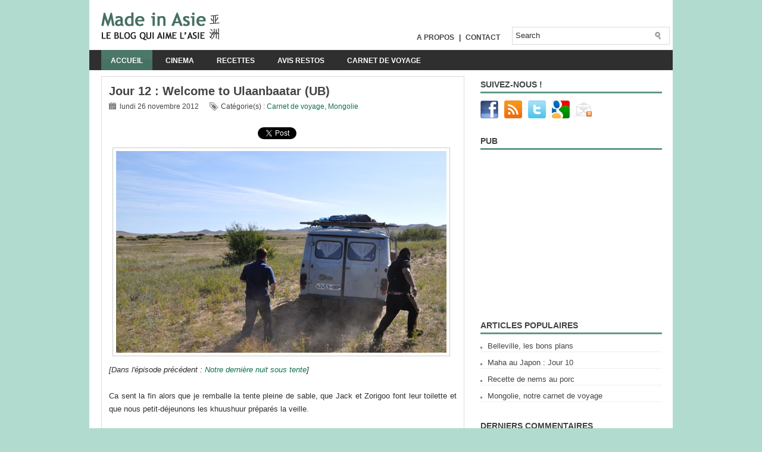

--- FILE ---
content_type: text/html; charset=utf-8
request_url: https://accounts.google.com/o/oauth2/postmessageRelay?parent=https%3A%2F%2Fmade-in-asie.blogspot.com&jsh=m%3B%2F_%2Fscs%2Fabc-static%2F_%2Fjs%2Fk%3Dgapi.lb.en.W5qDlPExdtA.O%2Fd%3D1%2Frs%3DAHpOoo8JInlRP_yLzwScb00AozrrUS6gJg%2Fm%3D__features__
body_size: 160
content:
<!DOCTYPE html><html><head><title></title><meta http-equiv="content-type" content="text/html; charset=utf-8"><meta http-equiv="X-UA-Compatible" content="IE=edge"><meta name="viewport" content="width=device-width, initial-scale=1, minimum-scale=1, maximum-scale=1, user-scalable=0"><script src='https://ssl.gstatic.com/accounts/o/2580342461-postmessagerelay.js' nonce="mVAbIn1YRzunBnOzj8tscA"></script></head><body><script type="text/javascript" src="https://apis.google.com/js/rpc:shindig_random.js?onload=init" nonce="mVAbIn1YRzunBnOzj8tscA"></script></body></html>

--- FILE ---
content_type: text/html; charset=utf-8
request_url: https://www.google.com/recaptcha/api2/aframe
body_size: 269
content:
<!DOCTYPE HTML><html><head><meta http-equiv="content-type" content="text/html; charset=UTF-8"></head><body><script nonce="x6HHOT0g4PRYRkfGXcc7XA">/** Anti-fraud and anti-abuse applications only. See google.com/recaptcha */ try{var clients={'sodar':'https://pagead2.googlesyndication.com/pagead/sodar?'};window.addEventListener("message",function(a){try{if(a.source===window.parent){var b=JSON.parse(a.data);var c=clients[b['id']];if(c){var d=document.createElement('img');d.src=c+b['params']+'&rc='+(localStorage.getItem("rc::a")?sessionStorage.getItem("rc::b"):"");window.document.body.appendChild(d);sessionStorage.setItem("rc::e",parseInt(sessionStorage.getItem("rc::e")||0)+1);localStorage.setItem("rc::h",'1763554976759');}}}catch(b){}});window.parent.postMessage("_grecaptcha_ready", "*");}catch(b){}</script></body></html>

--- FILE ---
content_type: text/javascript; charset=UTF-8
request_url: https://made-in-asie.blogspot.com/feeds/comments/default?alt=json-in-script&callback=showrecentcomments
body_size: 6090
content:
// API callback
showrecentcomments({"version":"1.0","encoding":"UTF-8","feed":{"xmlns":"http://www.w3.org/2005/Atom","xmlns$openSearch":"http://a9.com/-/spec/opensearchrss/1.0/","xmlns$gd":"http://schemas.google.com/g/2005","id":{"$t":"tag:blogger.com,1999:blog-4565304295210254602.comments"},"updated":{"$t":"2025-01-27T17:19:06.085+01:00"},"title":{"type":"text","$t":"Made in Asie"},"link":[{"rel":"http://schemas.google.com/g/2005#feed","type":"application/atom+xml","href":"https:\/\/made-in-asie.blogspot.com\/feeds\/comments\/default"},{"rel":"self","type":"application/atom+xml","href":"https:\/\/www.blogger.com\/feeds\/4565304295210254602\/comments\/default?alt=json-in-script"},{"rel":"alternate","type":"text/html","href":"http:\/\/made-in-asie.blogspot.com\/"},{"rel":"hub","href":"http://pubsubhubbub.appspot.com/"},{"rel":"next","type":"application/atom+xml","href":"https:\/\/www.blogger.com\/feeds\/4565304295210254602\/comments\/default?alt=json-in-script\u0026start-index=26\u0026max-results=25"}],"author":[{"name":{"$t":"Diana et Illich Dillinger"},"uri":{"$t":"http:\/\/www.blogger.com\/profile\/08243033610550478935"},"email":{"$t":"noreply@blogger.com"},"gd$image":{"rel":"http://schemas.google.com/g/2005#thumbnail","width":"16","height":"16","src":"https:\/\/img1.blogblog.com\/img\/b16-rounded.gif"}}],"generator":{"version":"7.00","uri":"http://www.blogger.com","$t":"Blogger"},"openSearch$totalResults":{"$t":"1739"},"openSearch$startIndex":{"$t":"1"},"openSearch$itemsPerPage":{"$t":"25"},"entry":[{"id":{"$t":"tag:blogger.com,1999:blog-4565304295210254602.post-2888270797595461237"},"published":{"$t":"2025-01-27T17:19:06.085+01:00"},"updated":{"$t":"2025-01-27T17:19:06.085+01:00"},"title":{"type":"text","$t":"I appreciate the film\u0026#39;s exploration of darknes..."},"summary":{"type":"text","$t":"I appreciate the film\u0026#39;s exploration of darkness and despair while still showcasing a poignant beauty."},"link":[{"rel":"edit","type":"application/atom+xml","href":"https:\/\/www.blogger.com\/feeds\/4565304295210254602\/6049711496234659458\/comments\/default\/2888270797595461237"},{"rel":"self","type":"application/atom+xml","href":"https:\/\/www.blogger.com\/feeds\/4565304295210254602\/6049711496234659458\/comments\/default\/2888270797595461237"},{"rel":"alternate","type":"text/html","href":"https:\/\/made-in-asie.blogspot.com\/2010\/03\/hana-bi-takeshi-kitano-avis-film.html?showComment=1737994746085#c2888270797595461237","title":""}],"author":[{"name":{"$t":"Tiffany Spencer"},"uri":{"$t":"https:\/\/www.tiffanyspencer.com\/"},"email":{"$t":"noreply@blogger.com"},"gd$image":{"rel":"http://schemas.google.com/g/2005#thumbnail","width":"16","height":"16","src":"https:\/\/img1.blogblog.com\/img\/blank.gif"}}],"thr$in-reply-to":{"xmlns$thr":"http://purl.org/syndication/thread/1.0","href":"https:\/\/made-in-asie.blogspot.com\/2010\/03\/hana-bi-takeshi-kitano-avis-film.html","ref":"tag:blogger.com,1999:blog-4565304295210254602.post-6049711496234659458","source":"http://www.blogger.com/feeds/4565304295210254602/posts/default/6049711496234659458","type":"text/html"},"gd$extendedProperty":[{"name":"blogger.itemClass","value":"pid-803323619"},{"name":"blogger.displayTime","value":"27 janvier 2025 à 17:19"}]},{"id":{"$t":"tag:blogger.com,1999:blog-4565304295210254602.post-7365629714210888679"},"published":{"$t":"2024-07-17T04:40:03.527+02:00"},"updated":{"$t":"2024-07-17T04:40:03.527+02:00"},"title":{"type":"text","$t":"Hello mate great blog postt"},"summary":{"type":"text","$t":"Hello mate great blog postt"},"link":[{"rel":"edit","type":"application/atom+xml","href":"https:\/\/www.blogger.com\/feeds\/4565304295210254602\/1112847403989676669\/comments\/default\/7365629714210888679"},{"rel":"self","type":"application/atom+xml","href":"https:\/\/www.blogger.com\/feeds\/4565304295210254602\/1112847403989676669\/comments\/default\/7365629714210888679"},{"rel":"alternate","type":"text/html","href":"https:\/\/made-in-asie.blogspot.com\/2010\/03\/kitano-master-class-centre-pompidou.html?showComment=1721184003527#c7365629714210888679","title":""}],"author":[{"name":{"$t":"Roger"},"uri":{"$t":"https:\/\/www.rogerspringer.com\/"},"email":{"$t":"noreply@blogger.com"},"gd$image":{"rel":"http://schemas.google.com/g/2005#thumbnail","width":"16","height":"16","src":"https:\/\/img1.blogblog.com\/img\/blank.gif"}}],"thr$in-reply-to":{"xmlns$thr":"http://purl.org/syndication/thread/1.0","href":"https:\/\/made-in-asie.blogspot.com\/2010\/03\/kitano-master-class-centre-pompidou.html","ref":"tag:blogger.com,1999:blog-4565304295210254602.post-1112847403989676669","source":"http://www.blogger.com/feeds/4565304295210254602/posts/default/1112847403989676669","type":"text/html"},"gd$extendedProperty":[{"name":"blogger.itemClass","value":"pid-803323619"},{"name":"blogger.displayTime","value":"17 juillet 2024 à 04:40"}]},{"id":{"$t":"tag:blogger.com,1999:blog-4565304295210254602.post-1224700651795926934"},"published":{"$t":"2023-12-27T04:09:14.561+01:00"},"updated":{"$t":"2023-12-27T04:09:14.561+01:00"},"title":{"type":"text","$t":"I enjoyed reading thiss"},"summary":{"type":"text","$t":"I enjoyed reading thiss"},"link":[{"rel":"edit","type":"application/atom+xml","href":"https:\/\/www.blogger.com\/feeds\/4565304295210254602\/1563355298696931338\/comments\/default\/1224700651795926934"},{"rel":"self","type":"application/atom+xml","href":"https:\/\/www.blogger.com\/feeds\/4565304295210254602\/1563355298696931338\/comments\/default\/1224700651795926934"},{"rel":"alternate","type":"text/html","href":"https:\/\/made-in-asie.blogspot.com\/2013\/04\/pieta-kim-ki-duk-film-coreen.html?showComment=1703646554561#c1224700651795926934","title":""}],"author":[{"name":{"$t":"Carlos Arl"},"uri":{"$t":"https:\/\/carlos-arl.tumblr.com\/"},"email":{"$t":"noreply@blogger.com"},"gd$image":{"rel":"http://schemas.google.com/g/2005#thumbnail","width":"16","height":"16","src":"https:\/\/img1.blogblog.com\/img\/blank.gif"}}],"thr$in-reply-to":{"xmlns$thr":"http://purl.org/syndication/thread/1.0","href":"https:\/\/made-in-asie.blogspot.com\/2013\/04\/pieta-kim-ki-duk-film-coreen.html","ref":"tag:blogger.com,1999:blog-4565304295210254602.post-1563355298696931338","source":"http://www.blogger.com/feeds/4565304295210254602/posts/default/1563355298696931338","type":"text/html"},"gd$extendedProperty":[{"name":"blogger.itemClass","value":"pid-803323619"},{"name":"blogger.displayTime","value":"27 décembre 2023 à 04:09"}]},{"id":{"$t":"tag:blogger.com,1999:blog-4565304295210254602.post-335064945624190523"},"published":{"$t":"2023-09-14T15:55:29.672+02:00"},"updated":{"$t":"2023-09-14T15:55:29.672+02:00"},"title":{"type":"text","$t":"milas\nartvin\neyüpsultan\nadıyaman\nbingöl\nF0DROE"},"summary":{"type":"text","$t":"\u003Ca href=\"https:\/\/milas.escorthun.com\" title=\"milas\" rel=\"nofollow\"\u003Emilas\u003C\/a\u003E\u003Cbr \/\u003E\u003Ca href=\"https:\/\/artvin.escorthun.com\" title=\"artvin\" rel=\"nofollow\"\u003Eartvin\u003C\/a\u003E\u003Cbr \/\u003E\u003Ca href=\"https:\/\/eyupsultan.escorthun.com\" title=\"eyüpsultan\" rel=\"nofollow\"\u003Eeyüpsultan\u003C\/a\u003E\u003Cbr \/\u003E\u003Ca href=\"https:\/\/adiyaman.escorthun.com\" title=\"adıyaman\" rel=\"nofollow\"\u003Eadıyaman\u003C\/a\u003E\u003Cbr \/\u003E\u003Ca href=\"https:\/\/bingol.escorthun.com\" title"},"link":[{"rel":"edit","type":"application/atom+xml","href":"https:\/\/www.blogger.com\/feeds\/4565304295210254602\/1667379684257350059\/comments\/default\/335064945624190523"},{"rel":"self","type":"application/atom+xml","href":"https:\/\/www.blogger.com\/feeds\/4565304295210254602\/1667379684257350059\/comments\/default\/335064945624190523"},{"rel":"alternate","type":"text/html","href":"https:\/\/made-in-asie.blogspot.com\/2016\/11\/okonomiyaki-plat-hiroshima-japon.html?showComment=1694699729672#c335064945624190523","title":""}],"author":[{"name":{"$t":"alperen"},"email":{"$t":"noreply@blogger.com"},"gd$image":{"rel":"http://schemas.google.com/g/2005#thumbnail","width":"16","height":"16","src":"https:\/\/img1.blogblog.com\/img\/blank.gif"}}],"thr$in-reply-to":{"xmlns$thr":"http://purl.org/syndication/thread/1.0","href":"https:\/\/made-in-asie.blogspot.com\/2016\/11\/okonomiyaki-plat-hiroshima-japon.html","ref":"tag:blogger.com,1999:blog-4565304295210254602.post-1667379684257350059","source":"http://www.blogger.com/feeds/4565304295210254602/posts/default/1667379684257350059","type":"text/html"},"gd$extendedProperty":[{"name":"blogger.itemClass","value":"pid-803323619"},{"name":"blogger.displayTime","value":"14 septembre 2023 à 15:55"}]},{"id":{"$t":"tag:blogger.com,1999:blog-4565304295210254602.post-6429626782288068612"},"published":{"$t":"2023-08-14T12:50:08.902+02:00"},"updated":{"$t":"2023-08-14T12:50:08.902+02:00"},"title":{"type":"text","$t":"Thank yyou for being you"},"summary":{"type":"text","$t":"Thank yyou for being you"},"link":[{"rel":"edit","type":"application/atom+xml","href":"https:\/\/www.blogger.com\/feeds\/4565304295210254602\/5664247737185444123\/comments\/default\/6429626782288068612"},{"rel":"self","type":"application/atom+xml","href":"https:\/\/www.blogger.com\/feeds\/4565304295210254602\/5664247737185444123\/comments\/default\/6429626782288068612"},{"rel":"alternate","type":"text/html","href":"https:\/\/made-in-asie.blogspot.com\/2013\/08\/et-la-bas-quelle-heure-est-il-tsai-ming.html?showComment=1692010208902#c6429626782288068612","title":""}],"author":[{"name":{"$t":"Etched Glass by Travis Toler"},"uri":{"$t":"https:\/\/etchedglassbytravis.blogspot.com\/"},"email":{"$t":"noreply@blogger.com"},"gd$image":{"rel":"http://schemas.google.com/g/2005#thumbnail","width":"16","height":"16","src":"https:\/\/img1.blogblog.com\/img\/blank.gif"}}],"thr$in-reply-to":{"xmlns$thr":"http://purl.org/syndication/thread/1.0","href":"https:\/\/made-in-asie.blogspot.com\/2013\/08\/et-la-bas-quelle-heure-est-il-tsai-ming.html","ref":"tag:blogger.com,1999:blog-4565304295210254602.post-5664247737185444123","source":"http://www.blogger.com/feeds/4565304295210254602/posts/default/5664247737185444123","type":"text/html"},"gd$extendedProperty":[{"name":"blogger.itemClass","value":"pid-803323619"},{"name":"blogger.displayTime","value":"14 août 2023 à 12:50"}]},{"id":{"$t":"tag:blogger.com,1999:blog-4565304295210254602.post-5486317997908032307"},"published":{"$t":"2023-08-05T15:39:16.758+02:00"},"updated":{"$t":"2023-08-05T15:39:16.758+02:00"},"title":{"type":"text","$t":"salt likit\nsalt likit\nC5012B"},"summary":{"type":"text","$t":"\u003Ca href=\"https:\/\/bit.ly\/salt-likit\" title=\"salt likit\" rel=\"nofollow\"\u003Esalt likit\u003C\/a\u003E\u003Cbr \/\u003E\u003Ca href=\"https:\/\/esaltlikit.com\/\" title=\"salt likit\" rel=\"nofollow\"\u003Esalt likit\u003C\/a\u003E\u003Cbr \/\u003EC5012B"},"link":[{"rel":"edit","type":"application/atom+xml","href":"https:\/\/www.blogger.com\/feeds\/4565304295210254602\/1667379684257350059\/comments\/default\/5486317997908032307"},{"rel":"self","type":"application/atom+xml","href":"https:\/\/www.blogger.com\/feeds\/4565304295210254602\/1667379684257350059\/comments\/default\/5486317997908032307"},{"rel":"alternate","type":"text/html","href":"https:\/\/made-in-asie.blogspot.com\/2016\/11\/okonomiyaki-plat-hiroshima-japon.html?showComment=1691242756758#c5486317997908032307","title":""}],"author":[{"name":{"$t":"Baha"},"email":{"$t":"noreply@blogger.com"},"gd$image":{"rel":"http://schemas.google.com/g/2005#thumbnail","width":"16","height":"16","src":"https:\/\/img1.blogblog.com\/img\/blank.gif"}}],"thr$in-reply-to":{"xmlns$thr":"http://purl.org/syndication/thread/1.0","href":"https:\/\/made-in-asie.blogspot.com\/2016\/11\/okonomiyaki-plat-hiroshima-japon.html","ref":"tag:blogger.com,1999:blog-4565304295210254602.post-1667379684257350059","source":"http://www.blogger.com/feeds/4565304295210254602/posts/default/1667379684257350059","type":"text/html"},"gd$extendedProperty":[{"name":"blogger.itemClass","value":"pid-803323619"},{"name":"blogger.displayTime","value":"5 août 2023 à 15:39"}]},{"id":{"$t":"tag:blogger.com,1999:blog-4565304295210254602.post-6305675140659441442"},"published":{"$t":"2023-07-30T08:37:09.314+02:00"},"updated":{"$t":"2023-07-30T08:37:09.314+02:00"},"title":{"type":"text","$t":"yurtdışı kargo\nresimli magnet\ninstagram takipçi sa..."},"summary":{"type":"text","$t":"\u003Ca href=\"https:\/\/www.hizlikargola.com\/\" title=\"yurtdışı kargo\" rel=\"nofollow\"\u003Eyurtdışı kargo\u003C\/a\u003E\u003Cbr \/\u003E\u003Ca href=\"https:\/\/bit.ly\/resimli-magnet\" title=\"resimli magnet\" rel=\"nofollow\"\u003Eresimli magnet\u003C\/a\u003E\u003Cbr \/\u003E\u003Ca href=\"https:\/\/bit.ly\/takipci-satin-al-takipci-satin-al-takipci-satin-al\" title=\"instagram takipçi satın al\" rel=\"nofollow\"\u003Einstagram takipçi satın al\u003C\/a\u003E\u003Cbr \/\u003E\u003Ca href=\"https:\/\/bit.ly\/"},"link":[{"rel":"edit","type":"application/atom+xml","href":"https:\/\/www.blogger.com\/feeds\/4565304295210254602\/1667379684257350059\/comments\/default\/6305675140659441442"},{"rel":"self","type":"application/atom+xml","href":"https:\/\/www.blogger.com\/feeds\/4565304295210254602\/1667379684257350059\/comments\/default\/6305675140659441442"},{"rel":"alternate","type":"text/html","href":"https:\/\/made-in-asie.blogspot.com\/2016\/11\/okonomiyaki-plat-hiroshima-japon.html?showComment=1690699029314#c6305675140659441442","title":""}],"author":[{"name":{"$t":"Sevgi"},"email":{"$t":"noreply@blogger.com"},"gd$image":{"rel":"http://schemas.google.com/g/2005#thumbnail","width":"16","height":"16","src":"https:\/\/img1.blogblog.com\/img\/blank.gif"}}],"thr$in-reply-to":{"xmlns$thr":"http://purl.org/syndication/thread/1.0","href":"https:\/\/made-in-asie.blogspot.com\/2016\/11\/okonomiyaki-plat-hiroshima-japon.html","ref":"tag:blogger.com,1999:blog-4565304295210254602.post-1667379684257350059","source":"http://www.blogger.com/feeds/4565304295210254602/posts/default/1667379684257350059","type":"text/html"},"gd$extendedProperty":[{"name":"blogger.itemClass","value":"pid-803323619"},{"name":"blogger.displayTime","value":"30 juillet 2023 à 08:37"}]},{"id":{"$t":"tag:blogger.com,1999:blog-4565304295210254602.post-7519171465130977721"},"published":{"$t":"2023-07-20T21:49:33.613+02:00"},"updated":{"$t":"2023-07-20T21:49:33.613+02:00"},"title":{"type":"text","$t":"ataşehir\nadana\nankara\nuşak\nmuş\n2ET6O"},"summary":{"type":"text","$t":"\u003Ca href=\"https:\/\/atasehir.escorthun.com\/\" title=\"ataşehir\" rel=\"nofollow\"\u003Eataşehir\u003C\/a\u003E\u003Cbr \/\u003E\u003Ca href=\"https:\/\/adana.escorthun.com\/\" title=\"adana\" rel=\"nofollow\"\u003Eadana\u003C\/a\u003E\u003Cbr \/\u003E\u003Ca href=\"https:\/\/ankara.escorthun.com\/\" title=\"ankara\" rel=\"nofollow\"\u003Eankara\u003C\/a\u003E\u003Cbr \/\u003E\u003Ca href=\"https:\/\/usak.escorthun.com\/\" title=\"uşak\" rel=\"nofollow\"\u003Euşak\u003C\/a\u003E\u003Cbr \/\u003E\u003Ca href=\"https:\/\/mus.escorthun.com\/\" title=\"muş\" rel=\""},"link":[{"rel":"edit","type":"application/atom+xml","href":"https:\/\/www.blogger.com\/feeds\/4565304295210254602\/7828698468047163622\/comments\/default\/7519171465130977721"},{"rel":"self","type":"application/atom+xml","href":"https:\/\/www.blogger.com\/feeds\/4565304295210254602\/7828698468047163622\/comments\/default\/7519171465130977721"},{"rel":"alternate","type":"text/html","href":"https:\/\/made-in-asie.blogspot.com\/2016\/02\/harmful-insect-2001-Akihiko-Shiota-avis-review.html?showComment=1689882573613#c7519171465130977721","title":""}],"author":[{"name":{"$t":"emre"},"email":{"$t":"noreply@blogger.com"},"gd$image":{"rel":"http://schemas.google.com/g/2005#thumbnail","width":"16","height":"16","src":"https:\/\/img1.blogblog.com\/img\/blank.gif"}}],"thr$in-reply-to":{"xmlns$thr":"http://purl.org/syndication/thread/1.0","href":"https:\/\/made-in-asie.blogspot.com\/2016\/02\/harmful-insect-2001-Akihiko-Shiota-avis-review.html","ref":"tag:blogger.com,1999:blog-4565304295210254602.post-7828698468047163622","source":"http://www.blogger.com/feeds/4565304295210254602/posts/default/7828698468047163622","type":"text/html"},"gd$extendedProperty":[{"name":"blogger.itemClass","value":"pid-803323619"},{"name":"blogger.displayTime","value":"20 juillet 2023 à 21:49"}]},{"id":{"$t":"tag:blogger.com,1999:blog-4565304295210254602.post-6118706448100749588"},"published":{"$t":"2023-07-11T07:57:54.374+02:00"},"updated":{"$t":"2023-07-11T07:57:54.374+02:00"},"title":{"type":"text","$t":"esenler\nkütahya\nsarıyer\nserdivan\nsiirt\nBJDZC"},"summary":{"type":"text","$t":"\u003Ca href=\"https:\/\/esenler.escorthun.com\/\" title=\"esenler\" rel=\"nofollow\"\u003Eesenler\u003C\/a\u003E\u003Cbr \/\u003E\u003Ca href=\"https:\/\/kutahya.escorthun.com\/\" title=\"kütahya\" rel=\"nofollow\"\u003Ekütahya\u003C\/a\u003E\u003Cbr \/\u003E\u003Ca href=\"https:\/\/sariyer.escorthun.com\/\" title=\"sarıyer\" rel=\"nofollow\"\u003Esarıyer\u003C\/a\u003E\u003Cbr \/\u003E\u003Ca href=\"https:\/\/serdivan.escorthun.com\/\" title=\"serdivan\" rel=\"nofollow\"\u003Eserdivan\u003C\/a\u003E\u003Cbr \/\u003E\u003Ca href=\"https:\/\/siirt.escorthun.com\/\" "},"link":[{"rel":"edit","type":"application/atom+xml","href":"https:\/\/www.blogger.com\/feeds\/4565304295210254602\/1667379684257350059\/comments\/default\/6118706448100749588"},{"rel":"self","type":"application/atom+xml","href":"https:\/\/www.blogger.com\/feeds\/4565304295210254602\/1667379684257350059\/comments\/default\/6118706448100749588"},{"rel":"alternate","type":"text/html","href":"https:\/\/made-in-asie.blogspot.com\/2016\/11\/okonomiyaki-plat-hiroshima-japon.html?showComment=1689055074374#c6118706448100749588","title":""}],"author":[{"name":{"$t":"caner"},"email":{"$t":"noreply@blogger.com"},"gd$image":{"rel":"http://schemas.google.com/g/2005#thumbnail","width":"16","height":"16","src":"https:\/\/img1.blogblog.com\/img\/blank.gif"}}],"thr$in-reply-to":{"xmlns$thr":"http://purl.org/syndication/thread/1.0","href":"https:\/\/made-in-asie.blogspot.com\/2016\/11\/okonomiyaki-plat-hiroshima-japon.html","ref":"tag:blogger.com,1999:blog-4565304295210254602.post-1667379684257350059","source":"http://www.blogger.com/feeds/4565304295210254602/posts/default/1667379684257350059","type":"text/html"},"gd$extendedProperty":[{"name":"blogger.itemClass","value":"pid-803323619"},{"name":"blogger.displayTime","value":"11 juillet 2023 à 07:57"}]},{"id":{"$t":"tag:blogger.com,1999:blog-4565304295210254602.post-8201002219316618649"},"published":{"$t":"2023-07-08T05:21:34.471+02:00"},"updated":{"$t":"2023-07-08T05:21:34.471+02:00"},"title":{"type":"text","$t":"adana\nadıyaman\nafyon\nağrı\naksaray\nGYİR"},"summary":{"type":"text","$t":"\u003Ca href=\"https:\/\/adana.escorthun.com\/\" title=\"adana\" rel=\"nofollow\"\u003Eadana\u003C\/a\u003E\u003Cbr \/\u003E\u003Ca href=\"https:\/\/adiyaman.escorthun.com\/\" title=\"adıyaman\" rel=\"nofollow\"\u003Eadıyaman\u003C\/a\u003E\u003Cbr \/\u003E\u003Ca href=\"https:\/\/afyon.escorthun.com\/\" title=\"afyon\" rel=\"nofollow\"\u003Eafyon\u003C\/a\u003E\u003Cbr \/\u003E\u003Ca href=\"https:\/\/agri.escorthun.com\/\" title=\"ağrı\" rel=\"nofollow\"\u003Eağrı\u003C\/a\u003E\u003Cbr \/\u003E\u003Ca href=\"https:\/\/aksaray.escorthun.com\/\" title=\"aksaray\" rel="},"link":[{"rel":"edit","type":"application/atom+xml","href":"https:\/\/www.blogger.com\/feeds\/4565304295210254602\/7828698468047163622\/comments\/default\/8201002219316618649"},{"rel":"self","type":"application/atom+xml","href":"https:\/\/www.blogger.com\/feeds\/4565304295210254602\/7828698468047163622\/comments\/default\/8201002219316618649"},{"rel":"alternate","type":"text/html","href":"https:\/\/made-in-asie.blogspot.com\/2016\/02\/harmful-insect-2001-Akihiko-Shiota-avis-review.html?showComment=1688786494471#c8201002219316618649","title":""}],"author":[{"name":{"$t":"cemal"},"email":{"$t":"noreply@blogger.com"},"gd$image":{"rel":"http://schemas.google.com/g/2005#thumbnail","width":"16","height":"16","src":"https:\/\/img1.blogblog.com\/img\/blank.gif"}}],"thr$in-reply-to":{"xmlns$thr":"http://purl.org/syndication/thread/1.0","href":"https:\/\/made-in-asie.blogspot.com\/2016\/02\/harmful-insect-2001-Akihiko-Shiota-avis-review.html","ref":"tag:blogger.com,1999:blog-4565304295210254602.post-7828698468047163622","source":"http://www.blogger.com/feeds/4565304295210254602/posts/default/7828698468047163622","type":"text/html"},"gd$extendedProperty":[{"name":"blogger.itemClass","value":"pid-803323619"},{"name":"blogger.displayTime","value":"8 juillet 2023 à 05:21"}]},{"id":{"$t":"tag:blogger.com,1999:blog-4565304295210254602.post-6245034896109092468"},"published":{"$t":"2023-07-04T04:58:49.403+02:00"},"updated":{"$t":"2023-07-04T04:58:49.403+02:00"},"title":{"type":"text","$t":"dijital kartvizit\nreferans kimliği nedir\nbinance r..."},"summary":{"type":"text","$t":"\u003Ca href=\"https:\/\/bit.ly\/dijital-kartvizit\" title=\"dijital kartvizit\" rel=\"nofollow\"\u003Edijital kartvizit\u003C\/a\u003E\u003Cbr \/\u003E\u003Ca href=\"https:\/\/dambadijital.com.tr\/hizmet\/referans-kimligi-nedir-binance-referans-kimligi-dcfnbfb1\/\" rel=\"nofollow\"\u003Ereferans kimliği nedir\u003C\/a\u003E\u003Cbr \/\u003E\u003Ca href=\"https:\/\/bit.ly\/binance-referans-kodu-1\" title=\"binance referans kodu\" rel=\"nofollow\"\u003Ebinance referans kodu\u003C\/a\u003E\u003Cbr \/\u003E\u003Ca href=\""},"link":[{"rel":"edit","type":"application/atom+xml","href":"https:\/\/www.blogger.com\/feeds\/4565304295210254602\/1565026708317433029\/comments\/default\/6245034896109092468"},{"rel":"self","type":"application/atom+xml","href":"https:\/\/www.blogger.com\/feeds\/4565304295210254602\/1565026708317433029\/comments\/default\/6245034896109092468"},{"rel":"alternate","type":"text/html","href":"https:\/\/made-in-asie.blogspot.com\/2016\/01\/love-in-puff-2010-edmond-pang-avis-review.html?showComment=1688439529403#c6245034896109092468","title":""}],"author":[{"name":{"$t":"vedat"},"email":{"$t":"noreply@blogger.com"},"gd$image":{"rel":"http://schemas.google.com/g/2005#thumbnail","width":"16","height":"16","src":"https:\/\/img1.blogblog.com\/img\/blank.gif"}}],"thr$in-reply-to":{"xmlns$thr":"http://purl.org/syndication/thread/1.0","href":"https:\/\/made-in-asie.blogspot.com\/2016\/01\/love-in-puff-2010-edmond-pang-avis-review.html","ref":"tag:blogger.com,1999:blog-4565304295210254602.post-1565026708317433029","source":"http://www.blogger.com/feeds/4565304295210254602/posts/default/1565026708317433029","type":"text/html"},"gd$extendedProperty":[{"name":"blogger.itemClass","value":"pid-803323619"},{"name":"blogger.displayTime","value":"4 juillet 2023 à 04:58"}]},{"id":{"$t":"tag:blogger.com,1999:blog-4565304295210254602.post-2005911252155294717"},"published":{"$t":"2023-07-04T03:22:56.008+02:00"},"updated":{"$t":"2023-07-04T03:22:56.008+02:00"},"title":{"type":"text","$t":"dijital kartvizit\nreferans kimliği nedir\nbinance r..."},"summary":{"type":"text","$t":"\u003Ca href=\"https:\/\/bit.ly\/dijital-kartvizit\" title=\"dijital kartvizit\" rel=\"nofollow\"\u003Edijital kartvizit\u003C\/a\u003E\u003Cbr \/\u003E\u003Ca href=\"https:\/\/dambadijital.com.tr\/hizmet\/referans-kimligi-nedir-binance-referans-kimligi-dcfnbfb1\/\" rel=\"nofollow\"\u003Ereferans kimliği nedir\u003C\/a\u003E\u003Cbr \/\u003E\u003Ca href=\"https:\/\/bit.ly\/binance-referans-kodu-1\" title=\"binance referans kodu\" rel=\"nofollow\"\u003Ebinance referans kodu\u003C\/a\u003E\u003Cbr \/\u003E\u003Ca href=\""},"link":[{"rel":"edit","type":"application/atom+xml","href":"https:\/\/www.blogger.com\/feeds\/4565304295210254602\/7828698468047163622\/comments\/default\/2005911252155294717"},{"rel":"self","type":"application/atom+xml","href":"https:\/\/www.blogger.com\/feeds\/4565304295210254602\/7828698468047163622\/comments\/default\/2005911252155294717"},{"rel":"alternate","type":"text/html","href":"https:\/\/made-in-asie.blogspot.com\/2016\/02\/harmful-insect-2001-Akihiko-Shiota-avis-review.html?showComment=1688433776008#c2005911252155294717","title":""}],"author":[{"name":{"$t":"deniz"},"email":{"$t":"noreply@blogger.com"},"gd$image":{"rel":"http://schemas.google.com/g/2005#thumbnail","width":"16","height":"16","src":"https:\/\/img1.blogblog.com\/img\/blank.gif"}}],"thr$in-reply-to":{"xmlns$thr":"http://purl.org/syndication/thread/1.0","href":"https:\/\/made-in-asie.blogspot.com\/2016\/02\/harmful-insect-2001-Akihiko-Shiota-avis-review.html","ref":"tag:blogger.com,1999:blog-4565304295210254602.post-7828698468047163622","source":"http://www.blogger.com/feeds/4565304295210254602/posts/default/7828698468047163622","type":"text/html"},"gd$extendedProperty":[{"name":"blogger.itemClass","value":"pid-803323619"},{"name":"blogger.displayTime","value":"4 juillet 2023 à 03:22"}]},{"id":{"$t":"tag:blogger.com,1999:blog-4565304295210254602.post-816799145627175723"},"published":{"$t":"2023-06-24T01:34:02.126+02:00"},"updated":{"$t":"2023-06-24T01:34:02.126+02:00"},"title":{"type":"text","$t":"canlı sex hattı\nhttps:\/\/girisadresi.info\/\nsalt lik..."},"summary":{"type":"text","$t":"\u003Ca href=\"https:\/\/bit.ly\/canli-sex-hatti\" rel=\"nofollow\"\u003Ecanlı sex hattı\u003C\/a\u003E\u003Cbr \/\u003E\u003Ca href=\"https:\/\/girisadresi.info\/\" rel=\"nofollow\"\u003Ehttps:\/\/girisadresi.info\/\u003C\/a\u003E\u003Cbr \/\u003E\u003Ca href=\"https:\/\/bit.ly\/salt-likit\" rel=\"nofollow\"\u003Esalt likit\u003C\/a\u003E\u003Cbr \/\u003E\u003Ca href=\"https:\/\/bit.ly\/heets-heets-heets\" rel=\"nofollow\"\u003Eheets\u003C\/a\u003E\u003Cbr \/\u003EURG1İU"},"link":[{"rel":"edit","type":"application/atom+xml","href":"https:\/\/www.blogger.com\/feeds\/4565304295210254602\/7828698468047163622\/comments\/default\/816799145627175723"},{"rel":"self","type":"application/atom+xml","href":"https:\/\/www.blogger.com\/feeds\/4565304295210254602\/7828698468047163622\/comments\/default\/816799145627175723"},{"rel":"alternate","type":"text/html","href":"https:\/\/made-in-asie.blogspot.com\/2016\/02\/harmful-insect-2001-Akihiko-Shiota-avis-review.html?showComment=1687563242126#c816799145627175723","title":""}],"author":[{"name":{"$t":"recep"},"email":{"$t":"noreply@blogger.com"},"gd$image":{"rel":"http://schemas.google.com/g/2005#thumbnail","width":"16","height":"16","src":"https:\/\/img1.blogblog.com\/img\/blank.gif"}}],"thr$in-reply-to":{"xmlns$thr":"http://purl.org/syndication/thread/1.0","href":"https:\/\/made-in-asie.blogspot.com\/2016\/02\/harmful-insect-2001-Akihiko-Shiota-avis-review.html","ref":"tag:blogger.com,1999:blog-4565304295210254602.post-7828698468047163622","source":"http://www.blogger.com/feeds/4565304295210254602/posts/default/7828698468047163622","type":"text/html"},"gd$extendedProperty":[{"name":"blogger.itemClass","value":"pid-803323619"},{"name":"blogger.displayTime","value":"24 juin 2023 à 01:34"}]},{"id":{"$t":"tag:blogger.com,1999:blog-4565304295210254602.post-7282007475104735924"},"published":{"$t":"2023-06-23T14:59:13.998+02:00"},"updated":{"$t":"2023-06-23T14:59:13.998+02:00"},"title":{"type":"text","$t":"canlı sex hattı\nsalt likit\nheets\narkadaşlık sitesi..."},"summary":{"type":"text","$t":"\u003Ca href=\"https:\/\/bit.ly\/canli-sex-hatti\" rel=\"nofollow\"\u003Ecanlı sex hattı\u003C\/a\u003E\u003Cbr \/\u003E\u003Ca href=\"https:\/\/bit.ly\/salt-likit\" rel=\"nofollow\"\u003Esalt likit\u003C\/a\u003E\u003Cbr \/\u003E\u003Ca href=\"https:\/\/bit.ly\/heets-heets-heets\" rel=\"nofollow\"\u003Eheets\u003C\/a\u003E\u003Cbr \/\u003E\u003Ca href=\"https:\/\/bit.ly\/arkadaslik-sitesi\" title=\"arkadaşlık sitesi\" rel=\"nofollow\"\u003Earkadaşlık sitesi\u003C\/a\u003E\u003Cbr \/\u003EKLOCLN"},"link":[{"rel":"edit","type":"application/atom+xml","href":"https:\/\/www.blogger.com\/feeds\/4565304295210254602\/1565026708317433029\/comments\/default\/7282007475104735924"},{"rel":"self","type":"application/atom+xml","href":"https:\/\/www.blogger.com\/feeds\/4565304295210254602\/1565026708317433029\/comments\/default\/7282007475104735924"},{"rel":"alternate","type":"text/html","href":"https:\/\/made-in-asie.blogspot.com\/2016\/01\/love-in-puff-2010-edmond-pang-avis-review.html?showComment=1687525153998#c7282007475104735924","title":""}],"author":[{"name":{"$t":"hakan"},"email":{"$t":"noreply@blogger.com"},"gd$image":{"rel":"http://schemas.google.com/g/2005#thumbnail","width":"16","height":"16","src":"https:\/\/img1.blogblog.com\/img\/blank.gif"}}],"thr$in-reply-to":{"xmlns$thr":"http://purl.org/syndication/thread/1.0","href":"https:\/\/made-in-asie.blogspot.com\/2016\/01\/love-in-puff-2010-edmond-pang-avis-review.html","ref":"tag:blogger.com,1999:blog-4565304295210254602.post-1565026708317433029","source":"http://www.blogger.com/feeds/4565304295210254602/posts/default/1565026708317433029","type":"text/html"},"gd$extendedProperty":[{"name":"blogger.itemClass","value":"pid-803323619"},{"name":"blogger.displayTime","value":"23 juin 2023 à 14:59"}]},{"id":{"$t":"tag:blogger.com,1999:blog-4565304295210254602.post-498180204381867716"},"published":{"$t":"2022-12-24T17:58:23.273+01:00"},"updated":{"$t":"2022-12-24T17:58:23.273+01:00"},"title":{"type":"text","$t":"Success Write content success. Thanks.\r\ncanlı poke..."},"summary":{"type":"text","$t":"Success Write content success. Thanks.\r\u003Cbr \/\u003E\u003Ca href=\"https:\/\/bit.ly\/canli-poker-siteleri\" rel=\"nofollow\"\u003Ecanlı poker siteleri\u003C\/a\u003E\r\u003Cbr \/\u003E\u003Ca href=\"https:\/\/bit.ly\/kralbet-kralbet\" rel=\"nofollow\"\u003Ekralbet\u003C\/a\u003E\r\u003Cbr \/\u003E\u003Ca href=\"https:\/\/bit.ly\/betturkey-betturkey\" rel=\"nofollow\"\u003Ebetturkey\u003C\/a\u003E\r\u003Cbr \/\u003E\u003Ca href=\"https:\/\/bit.ly\/betpark-betpark\" rel=\"nofollow\"\u003Ebetpark\u003C\/a\u003E\r\u003Cbr \/\u003E\u003Ca href=\"https:\/\/bit.ly\/"},"link":[{"rel":"edit","type":"application/atom+xml","href":"https:\/\/www.blogger.com\/feeds\/4565304295210254602\/1667379684257350059\/comments\/default\/498180204381867716"},{"rel":"self","type":"application/atom+xml","href":"https:\/\/www.blogger.com\/feeds\/4565304295210254602\/1667379684257350059\/comments\/default\/498180204381867716"},{"rel":"alternate","type":"text/html","href":"https:\/\/made-in-asie.blogspot.com\/2016\/11\/okonomiyaki-plat-hiroshima-japon.html?showComment=1671901103273#c498180204381867716","title":""}],"author":[{"name":{"$t":"betmatik"},"uri":{"$t":"https:\/\/bit.ly\/betmatik-betmatik"},"email":{"$t":"noreply@blogger.com"},"gd$image":{"rel":"http://schemas.google.com/g/2005#thumbnail","width":"16","height":"16","src":"https:\/\/img1.blogblog.com\/img\/blank.gif"}}],"thr$in-reply-to":{"xmlns$thr":"http://purl.org/syndication/thread/1.0","href":"https:\/\/made-in-asie.blogspot.com\/2016\/11\/okonomiyaki-plat-hiroshima-japon.html","ref":"tag:blogger.com,1999:blog-4565304295210254602.post-1667379684257350059","source":"http://www.blogger.com/feeds/4565304295210254602/posts/default/1667379684257350059","type":"text/html"},"gd$extendedProperty":[{"name":"blogger.itemClass","value":"pid-803323619"},{"name":"blogger.displayTime","value":"24 décembre 2022 à 17:58"}]},{"id":{"$t":"tag:blogger.com,1999:blog-4565304295210254602.post-5146209227646210091"},"published":{"$t":"2022-12-20T07:46:42.382+01:00"},"updated":{"$t":"2022-12-20T07:46:42.382+01:00"},"title":{"type":"text","$t":"Il existait aussi une variété un peu plus large où..."},"summary":{"type":"text","$t":"Il existait aussi une variété un peu plus large où l\u0026#39;on pouvait voir le dessin d\u0026#39;un couple dans un coeur. Je recherche justement ce modèle là "},"link":[{"rel":"edit","type":"application/atom+xml","href":"https:\/\/www.blogger.com\/feeds\/4565304295210254602\/7815298853319118997\/comments\/default\/5146209227646210091"},{"rel":"self","type":"application/atom+xml","href":"https:\/\/www.blogger.com\/feeds\/4565304295210254602\/7815298853319118997\/comments\/default\/5146209227646210091"},{"rel":"alternate","type":"text/html","href":"https:\/\/made-in-asie.blogspot.com\/2010\/08\/bonbon-cenelle-aubepine-chine.html?showComment=1671518802382#c5146209227646210091","title":""}],"author":[{"name":{"$t":"Anonymous"},"email":{"$t":"noreply@blogger.com"},"gd$image":{"rel":"http://schemas.google.com/g/2005#thumbnail","width":"16","height":"16","src":"https:\/\/img1.blogblog.com\/img\/blank.gif"}}],"thr$in-reply-to":{"xmlns$thr":"http://purl.org/syndication/thread/1.0","href":"https:\/\/made-in-asie.blogspot.com\/2010\/08\/bonbon-cenelle-aubepine-chine.html","ref":"tag:blogger.com,1999:blog-4565304295210254602.post-7815298853319118997","source":"http://www.blogger.com/feeds/4565304295210254602/posts/default/7815298853319118997","type":"text/html"},"gd$extendedProperty":[{"name":"blogger.itemClass","value":"pid-803323619"},{"name":"blogger.displayTime","value":"20 décembre 2022 à 07:46"}]},{"id":{"$t":"tag:blogger.com,1999:blog-4565304295210254602.post-3626368170851065986"},"published":{"$t":"2022-12-14T07:12:59.774+01:00"},"updated":{"$t":"2022-12-14T07:12:59.774+01:00"},"title":{"type":"text","$t":"Good content. You write beautiful things.\r\nsportsb..."},"summary":{"type":"text","$t":"Good content. You write beautiful things.\r\u003Cbr \/\u003E\u003Ca href=\"https:\/\/bit.ly\/sportsbet-sportsbet-sportsbet\" title=\"sportsbet\" rel=\"nofollow\"\u003Esportsbet\u003C\/a\u003E\r\u003Cbr \/\u003E\u003Ca href=\"https:\/\/bit.ly\/mrbahis-mrbahis\" title=\"mrbahis\" rel=\"nofollow\"\u003Emrbahis\u003C\/a\u003E\r\u003Cbr \/\u003E\u003Ca href=\"https:\/\/mrbahise.com\/\" title=\"mrbahis\" rel=\"nofollow\"\u003Emrbahis\u003C\/a\u003E\r\u003Cbr \/\u003E\u003Ca href=\"https:\/\/vbettr.org\/\" title=\"vbet\" rel=\"nofollow\"\u003Evbet\u003C\/a\u003E\r\u003Cbr \/"},"link":[{"rel":"edit","type":"application/atom+xml","href":"https:\/\/www.blogger.com\/feeds\/4565304295210254602\/1667379684257350059\/comments\/default\/3626368170851065986"},{"rel":"self","type":"application/atom+xml","href":"https:\/\/www.blogger.com\/feeds\/4565304295210254602\/1667379684257350059\/comments\/default\/3626368170851065986"},{"rel":"alternate","type":"text/html","href":"https:\/\/made-in-asie.blogspot.com\/2016\/11\/okonomiyaki-plat-hiroshima-japon.html?showComment=1670998379774#c3626368170851065986","title":""}],"author":[{"name":{"$t":"hacklink"},"uri":{"$t":"https:\/\/bit.ly\/hacklink-hacklink-hacklink"},"email":{"$t":"noreply@blogger.com"},"gd$image":{"rel":"http://schemas.google.com/g/2005#thumbnail","width":"16","height":"16","src":"https:\/\/img1.blogblog.com\/img\/blank.gif"}}],"thr$in-reply-to":{"xmlns$thr":"http://purl.org/syndication/thread/1.0","href":"https:\/\/made-in-asie.blogspot.com\/2016\/11\/okonomiyaki-plat-hiroshima-japon.html","ref":"tag:blogger.com,1999:blog-4565304295210254602.post-1667379684257350059","source":"http://www.blogger.com/feeds/4565304295210254602/posts/default/1667379684257350059","type":"text/html"},"gd$extendedProperty":[{"name":"blogger.itemClass","value":"pid-803323619"},{"name":"blogger.displayTime","value":"14 décembre 2022 à 07:12"}]},{"id":{"$t":"tag:blogger.com,1999:blog-4565304295210254602.post-3835718407630692243"},"published":{"$t":"2022-08-26T23:18:53.071+02:00"},"updated":{"$t":"2022-08-26T23:18:53.071+02:00"},"title":{"type":"text","$t":"WfiverMreho Cindy Elder Autodesk 3ds Max\nMovavi Vi..."},"summary":{"type":"text","$t":"WfiverMreho Cindy Elder \u003Ca href=\"https:\/\/filesduck.com\/category\/system\/system-libraries\/\" rel=\"nofollow\"\u003EAutodesk 3ds Max\u003C\/a\u003E\u003Cbr \/\u003E\u003Ca href=\"https:\/\/filesduck.com\/category\/system\/diagnostics\/\" rel=\"nofollow\"\u003EMovavi Video Converter\u003C\/a\u003E\u003Cbr \/\u003E\u003Ca href=\"https:\/\/filesduck.com\/category\/system\/managers\/\" rel=\"nofollow\"\u003E360 Total Security\u003C\/a\u003E\u003Cbr \/\u003E sabgillcrisan"},"link":[{"rel":"edit","type":"application/atom+xml","href":"https:\/\/www.blogger.com\/feeds\/4565304295210254602\/5934837339140200097\/comments\/default\/3835718407630692243"},{"rel":"self","type":"application/atom+xml","href":"https:\/\/www.blogger.com\/feeds\/4565304295210254602\/5934837339140200097\/comments\/default\/3835718407630692243"},{"rel":"alternate","type":"text/html","href":"https:\/\/made-in-asie.blogspot.com\/2012\/12\/carnet-voyage-mongolie-jour-13.html?showComment=1661548733071#c3835718407630692243","title":""}],"author":[{"name":{"$t":"WanitVfricki_Palm Bay"},"uri":{"$t":"https:\/\/filesduck.com\/category\/system\/compression\/"},"email":{"$t":"noreply@blogger.com"},"gd$image":{"rel":"http://schemas.google.com/g/2005#thumbnail","width":"16","height":"16","src":"https:\/\/img1.blogblog.com\/img\/blank.gif"}}],"thr$in-reply-to":{"xmlns$thr":"http://purl.org/syndication/thread/1.0","href":"https:\/\/made-in-asie.blogspot.com\/2012\/12\/carnet-voyage-mongolie-jour-13.html","ref":"tag:blogger.com,1999:blog-4565304295210254602.post-5934837339140200097","source":"http://www.blogger.com/feeds/4565304295210254602/posts/default/5934837339140200097","type":"text/html"},"gd$extendedProperty":[{"name":"blogger.itemClass","value":"pid-803323619"},{"name":"blogger.displayTime","value":"26 août 2022 à 23:18"}]},{"id":{"$t":"tag:blogger.com,1999:blog-4565304295210254602.post-6667161949525308522"},"published":{"$t":"2022-08-24T18:19:12.884+02:00"},"updated":{"$t":"2022-08-24T18:19:12.884+02:00"},"title":{"type":"text","$t":"Greatt reading this"},"summary":{"type":"text","$t":"Greatt reading this"},"link":[{"rel":"edit","type":"application/atom+xml","href":"https:\/\/www.blogger.com\/feeds\/4565304295210254602\/3475541535858955069\/comments\/default\/6667161949525308522"},{"rel":"self","type":"application/atom+xml","href":"https:\/\/www.blogger.com\/feeds\/4565304295210254602\/3475541535858955069\/comments\/default\/6667161949525308522"},{"rel":"alternate","type":"text/html","href":"https:\/\/made-in-asie.blogspot.com\/2015\/05\/maha-au-japon-jour-1-et-2.html?showComment=1661357952884#c6667161949525308522","title":""}],"author":[{"name":{"$t":"Office Movers Edinburg"},"uri":{"$t":"https:\/\/www.office-mover.com\/us\/commercial-movers-texas\/office-movers-edinburg.shtml"},"email":{"$t":"noreply@blogger.com"},"gd$image":{"rel":"http://schemas.google.com/g/2005#thumbnail","width":"16","height":"16","src":"https:\/\/img1.blogblog.com\/img\/blank.gif"}}],"thr$in-reply-to":{"xmlns$thr":"http://purl.org/syndication/thread/1.0","href":"https:\/\/made-in-asie.blogspot.com\/2015\/05\/maha-au-japon-jour-1-et-2.html","ref":"tag:blogger.com,1999:blog-4565304295210254602.post-3475541535858955069","source":"http://www.blogger.com/feeds/4565304295210254602/posts/default/3475541535858955069","type":"text/html"},"gd$extendedProperty":[{"name":"blogger.itemClass","value":"pid-803323619"},{"name":"blogger.displayTime","value":"24 août 2022 à 18:19"}]},{"id":{"$t":"tag:blogger.com,1999:blog-4565304295210254602.post-7267563305167088707"},"published":{"$t":"2022-05-31T08:26:09.681+02:00"},"updated":{"$t":"2022-05-31T08:26:09.681+02:00"},"title":{"type":"text","$t":"SMM PANEL\nSMM PANEL\nİş İlanları\ninstagram takipçi ..."},"summary":{"type":"text","$t":"\u003Ca href=\"https:\/\/bit.ly\/smm-panel-smm-panel-smm-panel\" hreflang=\"tr\" rel=\"nofollow\"\u003ESMM PANEL\u003C\/a\u003E\u003Cbr \/\u003E\u003Ca href=\"https:\/\/igtr.net\/\" title=\"SMM PANEL\" hreflang=\"tr\" rel=\"nofollow\"\u003ESMM PANEL\u003C\/a\u003E\u003Cbr \/\u003E\u003Ca href=\"https:\/\/isilanlariblog.com\/\" hreflang=\"tr\" rel=\"nofollow\"\u003Eİş İlanları\u003C\/a\u003E\u003Cbr \/\u003E\u003Ca href=\"https:\/\/bit.ly\/takipci-satin-al-takipci-satin-al-takipci-satin-al\" hreflang=\"tr\" rel=\"nofollow\"\u003Einstagram"},"link":[{"rel":"edit","type":"application/atom+xml","href":"https:\/\/www.blogger.com\/feeds\/4565304295210254602\/1667379684257350059\/comments\/default\/7267563305167088707"},{"rel":"self","type":"application/atom+xml","href":"https:\/\/www.blogger.com\/feeds\/4565304295210254602\/1667379684257350059\/comments\/default\/7267563305167088707"},{"rel":"alternate","type":"text/html","href":"https:\/\/made-in-asie.blogspot.com\/2016\/11\/okonomiyaki-plat-hiroshima-japon.html?showComment=1653978369681#c7267563305167088707","title":""}],"author":[{"name":{"$t":"Anonymous"},"email":{"$t":"noreply@blogger.com"},"gd$image":{"rel":"http://schemas.google.com/g/2005#thumbnail","width":"16","height":"16","src":"https:\/\/img1.blogblog.com\/img\/blank.gif"}}],"thr$in-reply-to":{"xmlns$thr":"http://purl.org/syndication/thread/1.0","href":"https:\/\/made-in-asie.blogspot.com\/2016\/11\/okonomiyaki-plat-hiroshima-japon.html","ref":"tag:blogger.com,1999:blog-4565304295210254602.post-1667379684257350059","source":"http://www.blogger.com/feeds/4565304295210254602/posts/default/1667379684257350059","type":"text/html"},"gd$extendedProperty":[{"name":"blogger.itemClass","value":"pid-803323619"},{"name":"blogger.displayTime","value":"31 mai 2022 à 08:26"}]},{"id":{"$t":"tag:blogger.com,1999:blog-4565304295210254602.post-2769652590540366950"},"published":{"$t":"2022-04-29T19:50:50.918+02:00"},"updated":{"$t":"2022-04-29T19:50:50.918+02:00"},"title":{"type":"text","$t":"MMORPG\nINSTAGRAM TAKİPCİ SATİN AL\nTiktok jeton hil..."},"summary":{"type":"text","$t":"\u003Ca href=\"https:\/\/www.mmogamesturkiye.com\/\" hreflang=\"tr\" rel=\"nofollow\"\u003EMMORPG\u003C\/a\u003E\u003Cbr \/\u003E\u003Ca href=\"https:\/\/bit.ly\/instagram-takipci-satin-alz\" hreflang=\"tr\" rel=\"nofollow\"\u003EINSTAGRAM TAKİPCİ SATİN AL\u003C\/a\u003E\u003Cbr \/\u003E\u003Ca href=\"https:\/\/www.smsbankasi.net\/2022\/02\/tiktok-jeton-hilesi.html\" hreflang=\"tr\" rel=\"nofollow\"\u003ETiktok jeton hilesi\u003C\/a\u003E\u003Cbr \/\u003E\u003Ca href=\"https:\/\/www.hilelipc.net\/\" title=\"tiktok jeton hilesi\" "},"link":[{"rel":"edit","type":"application/atom+xml","href":"https:\/\/www.blogger.com\/feeds\/4565304295210254602\/1667379684257350059\/comments\/default\/2769652590540366950"},{"rel":"self","type":"application/atom+xml","href":"https:\/\/www.blogger.com\/feeds\/4565304295210254602\/1667379684257350059\/comments\/default\/2769652590540366950"},{"rel":"alternate","type":"text/html","href":"https:\/\/made-in-asie.blogspot.com\/2016\/11\/okonomiyaki-plat-hiroshima-japon.html?showComment=1651254650918#c2769652590540366950","title":""}],"author":[{"name":{"$t":"Anonymous"},"email":{"$t":"noreply@blogger.com"},"gd$image":{"rel":"http://schemas.google.com/g/2005#thumbnail","width":"16","height":"16","src":"https:\/\/img1.blogblog.com\/img\/blank.gif"}}],"thr$in-reply-to":{"xmlns$thr":"http://purl.org/syndication/thread/1.0","href":"https:\/\/made-in-asie.blogspot.com\/2016\/11\/okonomiyaki-plat-hiroshima-japon.html","ref":"tag:blogger.com,1999:blog-4565304295210254602.post-1667379684257350059","source":"http://www.blogger.com/feeds/4565304295210254602/posts/default/1667379684257350059","type":"text/html"},"gd$extendedProperty":[{"name":"blogger.itemClass","value":"pid-803323619"},{"name":"blogger.displayTime","value":"29 avril 2022 à 19:50"}]},{"id":{"$t":"tag:blogger.com,1999:blog-4565304295210254602.post-5134940802614650897"},"published":{"$t":"2022-04-25T23:04:12.668+02:00"},"updated":{"$t":"2022-04-25T23:04:12.668+02:00"},"title":{"type":"text","$t":"olefcanno Megan White https:\/\/wakelet.com\/wake\/0MO..."},"summary":{"type":"text","$t":"olefcanno Megan White \u003Ca href=\"https:\/\/wakelet.com\/wake\/0MOsGHp_-Pnu_D6pVPKy2\" rel=\"nofollow\"\u003Ehttps:\/\/wakelet.com\/wake\/0MOsGHp_-Pnu_D6pVPKy2\u003C\/a\u003E\u003Cbr \/\u003E veratestbrev"},"link":[{"rel":"edit","type":"application/atom+xml","href":"https:\/\/www.blogger.com\/feeds\/4565304295210254602\/5934837339140200097\/comments\/default\/5134940802614650897"},{"rel":"self","type":"application/atom+xml","href":"https:\/\/www.blogger.com\/feeds\/4565304295210254602\/5934837339140200097\/comments\/default\/5134940802614650897"},{"rel":"alternate","type":"text/html","href":"https:\/\/made-in-asie.blogspot.com\/2012\/12\/carnet-voyage-mongolie-jour-13.html?showComment=1650920652668#c5134940802614650897","title":""}],"author":[{"name":{"$t":"olefcanno"},"uri":{"$t":"https:\/\/wakelet.com\/wake\/e6X5nkIDj0PkH0f4X5XSB"},"email":{"$t":"noreply@blogger.com"},"gd$image":{"rel":"http://schemas.google.com/g/2005#thumbnail","width":"16","height":"16","src":"https:\/\/img1.blogblog.com\/img\/blank.gif"}}],"thr$in-reply-to":{"xmlns$thr":"http://purl.org/syndication/thread/1.0","href":"https:\/\/made-in-asie.blogspot.com\/2012\/12\/carnet-voyage-mongolie-jour-13.html","ref":"tag:blogger.com,1999:blog-4565304295210254602.post-5934837339140200097","source":"http://www.blogger.com/feeds/4565304295210254602/posts/default/5934837339140200097","type":"text/html"},"gd$extendedProperty":[{"name":"blogger.itemClass","value":"pid-803323619"},{"name":"blogger.displayTime","value":"25 avril 2022 à 23:04"}]},{"id":{"$t":"tag:blogger.com,1999:blog-4565304295210254602.post-933302498359423565"},"published":{"$t":"2022-04-03T22:58:12.505+02:00"},"updated":{"$t":"2022-04-03T22:58:12.505+02:00"},"title":{"type":"text","$t":"Best No Deposit Bonus Codes in India - Herzamanind..."},"summary":{"type":"text","$t":"Best No Deposit Bonus Codes in India - Herzamanindir.com\u003Cbr \/\u003E5 steps1.Visit the official \u003Ca href=\"https:\/\/septcasino.com\/\" rel=\"nofollow\"\u003Eseptcasino\u003C\/a\u003E website of No Deposit India.\u003Cbr \/\u003EBenefits of \u003Ca href=\"https:\/\/www.ventureberg.com\/\" rel=\"nofollow\"\u003Eventureberg.com\/\u003C\/a\u003E using a \u003Ca href=\"https:\/\/wooricasinos.info\/%EC%98%A8%EB%9D%BC%EC%9D%B8%20%EC%B9%B4%EC%A7%80%EB%85%B8\" rel=\"nofollow\"\u003E"},"link":[{"rel":"edit","type":"application/atom+xml","href":"https:\/\/www.blogger.com\/feeds\/4565304295210254602\/4295461374097123056\/comments\/default\/933302498359423565"},{"rel":"self","type":"application/atom+xml","href":"https:\/\/www.blogger.com\/feeds\/4565304295210254602\/4295461374097123056\/comments\/default\/933302498359423565"},{"rel":"alternate","type":"text/html","href":"https:\/\/made-in-asie.blogspot.com\/2012\/11\/love-fiction-jeon-kye-soo.html?showComment=1649019492505#c933302498359423565","title":""}],"author":[{"name":{"$t":"nateastes"},"uri":{"$t":"https:\/\/www.blogger.com\/profile\/02186999690964719276"},"email":{"$t":"noreply@blogger.com"},"gd$image":{"rel":"http://schemas.google.com/g/2005#thumbnail","width":"16","height":"16","src":"https:\/\/img1.blogblog.com\/img\/b16-rounded.gif"}}],"thr$in-reply-to":{"xmlns$thr":"http://purl.org/syndication/thread/1.0","href":"https:\/\/made-in-asie.blogspot.com\/2012\/11\/love-fiction-jeon-kye-soo.html","ref":"tag:blogger.com,1999:blog-4565304295210254602.post-4295461374097123056","source":"http://www.blogger.com/feeds/4565304295210254602/posts/default/4295461374097123056","type":"text/html"},"gd$extendedProperty":[{"name":"blogger.itemClass","value":"pid-583528522"},{"name":"blogger.displayTime","value":"3 avril 2022 à 22:58"}]},{"id":{"$t":"tag:blogger.com,1999:blog-4565304295210254602.post-6867506673965694145"},"published":{"$t":"2022-03-03T23:31:54.157+01:00"},"updated":{"$t":"2022-03-03T23:31:54.157+01:00"},"title":{"type":"text","$t":"Borgata Hotel Casino \u0026amp; Spa - Dr. Maryland\nWith..."},"summary":{"type":"text","$t":"Borgata Hotel Casino \u0026amp; Spa - Dr. Maryland\u003Cbr \/\u003EWith over 30,000 \u003Ca href=\"https:\/\/www.mapyro.com\/%ec%9d%98%ec%a0%95%eb%b6%80%ec%b6%9c%ec%9e%a5%ec%83%b5.html\/\" rel=\"nofollow\"\u003E의정부 출장샵\u003C\/a\u003E square \u003Ca href=\"https:\/\/drmcd.com\/%ed%8f%ac%ed%95%ad%ec%97%90-%eb%8c%80%ed%95%9c-%ec%9a%b0%ec%88%98%ed%95%9c%ec%b6%9c%ec%9e%a5%ec%95%88%eb%a7%88%eb%a6%ac%eb%b7%b0.html\/\" rel=\"nofollow\"\u003E포항 출장마사지\u003C\/a\u003E feet of \u003Ca "},"link":[{"rel":"edit","type":"application/atom+xml","href":"https:\/\/www.blogger.com\/feeds\/4565304295210254602\/9216310449735483272\/comments\/default\/6867506673965694145"},{"rel":"self","type":"application/atom+xml","href":"https:\/\/www.blogger.com\/feeds\/4565304295210254602\/9216310449735483272\/comments\/default\/6867506673965694145"},{"rel":"alternate","type":"text/html","href":"https:\/\/made-in-asie.blogspot.com\/2015\/10\/in-our-time-1982-avis-review.html?showComment=1646346714157#c6867506673965694145","title":""}],"author":[{"name":{"$t":"patersonyacoub"},"uri":{"$t":"https:\/\/www.blogger.com\/profile\/04575344087750518843"},"email":{"$t":"noreply@blogger.com"},"gd$image":{"rel":"http://schemas.google.com/g/2005#thumbnail","width":"16","height":"16","src":"https:\/\/img1.blogblog.com\/img\/b16-rounded.gif"}}],"thr$in-reply-to":{"xmlns$thr":"http://purl.org/syndication/thread/1.0","href":"https:\/\/made-in-asie.blogspot.com\/2015\/10\/in-our-time-1982-avis-review.html","ref":"tag:blogger.com,1999:blog-4565304295210254602.post-9216310449735483272","source":"http://www.blogger.com/feeds/4565304295210254602/posts/default/9216310449735483272","type":"text/html"},"gd$extendedProperty":[{"name":"blogger.itemClass","value":"pid-1295817083"},{"name":"blogger.displayTime","value":"3 mars 2022 à 23:31"}]},{"id":{"$t":"tag:blogger.com,1999:blog-4565304295210254602.post-1578716177812774178"},"published":{"$t":"2022-01-03T18:09:36.581+01:00"},"updated":{"$t":"2022-01-03T18:09:36.581+01:00"},"title":{"type":"text","$t":"Hi great reading yoour blog"},"summary":{"type":"text","$t":"Hi great reading yoour blog"},"link":[{"rel":"edit","type":"application/atom+xml","href":"https:\/\/www.blogger.com\/feeds\/4565304295210254602\/2184256571961784530\/comments\/default\/1578716177812774178"},{"rel":"self","type":"application/atom+xml","href":"https:\/\/www.blogger.com\/feeds\/4565304295210254602\/2184256571961784530\/comments\/default\/1578716177812774178"},{"rel":"alternate","type":"text/html","href":"https:\/\/made-in-asie.blogspot.com\/2012\/12\/treeless-mountain-kim-so-yong.html?showComment=1641229776581#c1578716177812774178","title":""}],"author":[{"name":{"$t":"Ian M"},"uri":{"$t":"https:\/\/www.ianmorse.com\/"},"email":{"$t":"noreply@blogger.com"},"gd$image":{"rel":"http://schemas.google.com/g/2005#thumbnail","width":"16","height":"16","src":"https:\/\/img1.blogblog.com\/img\/blank.gif"}}],"thr$in-reply-to":{"xmlns$thr":"http://purl.org/syndication/thread/1.0","href":"https:\/\/made-in-asie.blogspot.com\/2012\/12\/treeless-mountain-kim-so-yong.html","ref":"tag:blogger.com,1999:blog-4565304295210254602.post-2184256571961784530","source":"http://www.blogger.com/feeds/4565304295210254602/posts/default/2184256571961784530","type":"text/html"},"gd$extendedProperty":[{"name":"blogger.itemClass","value":"pid-803323619"},{"name":"blogger.displayTime","value":"3 janvier 2022 à 18:09"}]}]}});